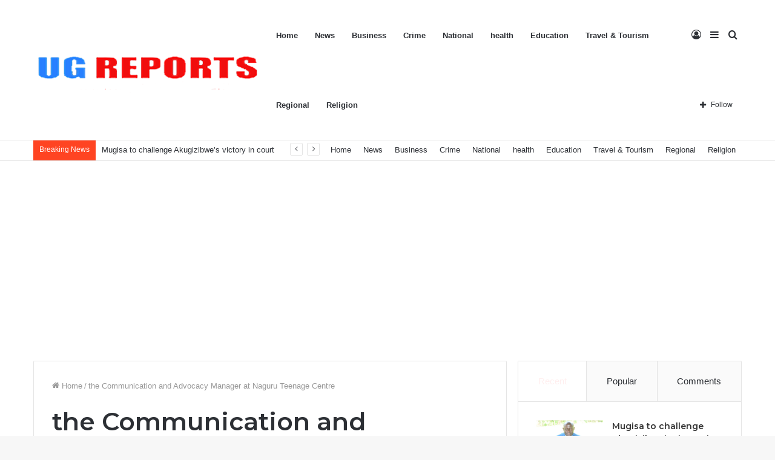

--- FILE ---
content_type: text/html; charset=utf-8
request_url: https://www.google.com/recaptcha/api2/aframe
body_size: 267
content:
<!DOCTYPE HTML><html><head><meta http-equiv="content-type" content="text/html; charset=UTF-8"></head><body><script nonce="QLXOcZsXC9OQ3jBcAob-lg">/** Anti-fraud and anti-abuse applications only. See google.com/recaptcha */ try{var clients={'sodar':'https://pagead2.googlesyndication.com/pagead/sodar?'};window.addEventListener("message",function(a){try{if(a.source===window.parent){var b=JSON.parse(a.data);var c=clients[b['id']];if(c){var d=document.createElement('img');d.src=c+b['params']+'&rc='+(localStorage.getItem("rc::a")?sessionStorage.getItem("rc::b"):"");window.document.body.appendChild(d);sessionStorage.setItem("rc::e",parseInt(sessionStorage.getItem("rc::e")||0)+1);localStorage.setItem("rc::h",'1769065404029');}}}catch(b){}});window.parent.postMessage("_grecaptcha_ready", "*");}catch(b){}</script></body></html>